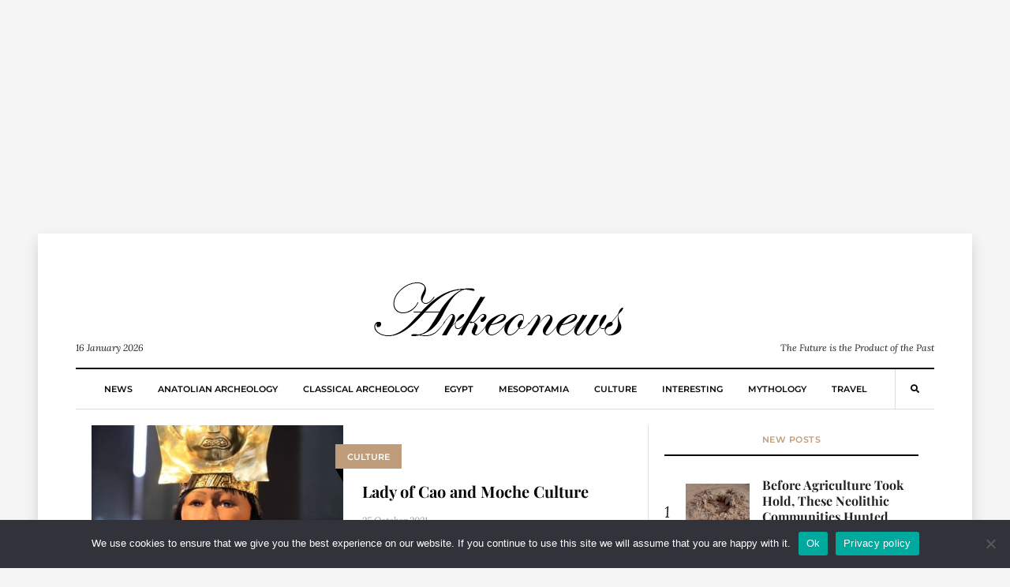

--- FILE ---
content_type: text/html; charset=utf-8
request_url: https://www.google.com/recaptcha/api2/aframe
body_size: 250
content:
<!DOCTYPE HTML><html><head><meta http-equiv="content-type" content="text/html; charset=UTF-8"></head><body><script nonce="wqxV2YHNNasA9WCe288LmQ">/** Anti-fraud and anti-abuse applications only. See google.com/recaptcha */ try{var clients={'sodar':'https://pagead2.googlesyndication.com/pagead/sodar?'};window.addEventListener("message",function(a){try{if(a.source===window.parent){var b=JSON.parse(a.data);var c=clients[b['id']];if(c){var d=document.createElement('img');d.src=c+b['params']+'&rc='+(localStorage.getItem("rc::a")?sessionStorage.getItem("rc::b"):"");window.document.body.appendChild(d);sessionStorage.setItem("rc::e",parseInt(sessionStorage.getItem("rc::e")||0)+1);localStorage.setItem("rc::h",'1768599751332');}}}catch(b){}});window.parent.postMessage("_grecaptcha_ready", "*");}catch(b){}</script></body></html>